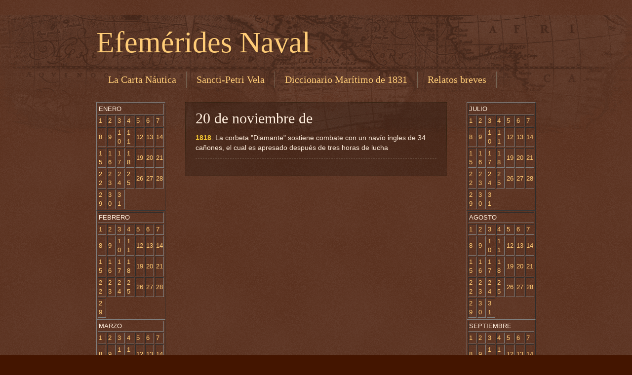

--- FILE ---
content_type: text/html; charset=UTF-8
request_url: https://efemeridesnaval.blogspot.com/2015/01/20-de-noviembre-de.html
body_size: 8640
content:
<!DOCTYPE html>
<html class='v2' dir='ltr' lang='es'>
<head>
<link href='https://www.blogger.com/static/v1/widgets/335934321-css_bundle_v2.css' rel='stylesheet' type='text/css'/>
<meta content='width=1100' name='viewport'/>
<meta content='text/html; charset=UTF-8' http-equiv='Content-Type'/>
<meta content='blogger' name='generator'/>
<link href='https://efemeridesnaval.blogspot.com/favicon.ico' rel='icon' type='image/x-icon'/>
<link href='http://efemeridesnaval.blogspot.com/2015/01/20-de-noviembre-de.html' rel='canonical'/>
<!--Can't find substitution for tag [blog.ieCssRetrofitLinks]-->
<meta content='http://efemeridesnaval.blogspot.com/2015/01/20-de-noviembre-de.html' property='og:url'/>
<meta content='20 de noviembre de' property='og:title'/>
<meta content='1818 . La corbeta &quot;Diamante&quot; sostiene combate con un navío ingles de 34 cañones, el cual es apresado después de tres horas de lucha ' property='og:description'/>
<title>Efemérides Naval: 20 de noviembre de</title>
<style id='page-skin-1' type='text/css'><!--
/*
-----------------------------------------------
Blogger Template Style
Name:     Watermark
Designer: Blogger
URL:      www.blogger.com
----------------------------------------------- */
/* Use this with templates/1ktemplate-*.html */
/* Content
----------------------------------------------- */
body {
font: normal normal 14px Arial, Tahoma, Helvetica, FreeSans, sans-serif;
color: #ffeedd;
background: #441500 url(//www.blogblog.com/1kt/watermark/body_background_navigator.png) repeat scroll top left;
}
html body .content-outer {
min-width: 0;
max-width: 100%;
width: 100%;
}
.content-outer {
font-size: 92%;
}
a:link {
text-decoration:none;
color: #ffcc77;
}
a:visited {
text-decoration:none;
color: #ff8866;
}
a:hover {
text-decoration:underline;
color: #ffeecc;
}
.body-fauxcolumns .cap-top {
margin-top: 30px;
background: transparent url(//www.blogblog.com/1kt/watermark/body_overlay_navigator.png) no-repeat scroll top center;
height: 256px;
}
.content-inner {
padding: 0;
}
/* Header
----------------------------------------------- */
.header-inner .Header .titlewrapper,
.header-inner .Header .descriptionwrapper {
padding-left: 20px;
padding-right: 20px;
}
.Header h1 {
font: normal normal 60px Georgia, Utopia, 'Palatino Linotype', Palatino, serif;
color: #ffcc77;
text-shadow: 2px 2px rgba(0, 0, 0, .1);
}
.Header h1 a {
color: #ffcc77;
}
.Header .description {
font-size: 140%;
color: #aa9988;
}
/* Tabs
----------------------------------------------- */
.tabs-inner .section {
margin: 0 20px;
}
.tabs-inner .PageList, .tabs-inner .LinkList, .tabs-inner .Labels {
margin-left: -11px;
margin-right: -11px;
background-color: transparent;
border-top: 0 solid #ffffff;
border-bottom: 0 solid #ffffff;
-moz-box-shadow: 0 0 0 rgba(0, 0, 0, .3);
-webkit-box-shadow: 0 0 0 rgba(0, 0, 0, .3);
-goog-ms-box-shadow: 0 0 0 rgba(0, 0, 0, .3);
box-shadow: 0 0 0 rgba(0, 0, 0, .3);
}
.tabs-inner .PageList .widget-content,
.tabs-inner .LinkList .widget-content,
.tabs-inner .Labels .widget-content {
margin: -3px -11px;
background: transparent none  no-repeat scroll right;
}
.tabs-inner .widget ul {
padding: 2px 25px;
max-height: 34px;
background: transparent none no-repeat scroll left;
}
.tabs-inner .widget li {
border: none;
}
.tabs-inner .widget li a {
display: inline-block;
padding: .25em 1em;
font: normal normal 20px Georgia, Utopia, 'Palatino Linotype', Palatino, serif;
color: #ffcc77;
border-right: 1px solid #776655;
}
.tabs-inner .widget li:first-child a {
border-left: 1px solid #776655;
}
.tabs-inner .widget li.selected a, .tabs-inner .widget li a:hover {
color: #ffffff;
}
/* Headings
----------------------------------------------- */
h2 {
font: normal normal 20px Georgia, Utopia, 'Palatino Linotype', Palatino, serif;
color: #ffffff;
margin: 0 0 .5em;
}
h2.date-header {
font: normal normal 16px Arial, Tahoma, Helvetica, FreeSans, sans-serif;
color: #aa9988;
}
/* Main
----------------------------------------------- */
.main-inner .column-center-inner,
.main-inner .column-left-inner,
.main-inner .column-right-inner {
padding: 0 5px;
}
.main-outer {
margin-top: 0;
background: transparent none no-repeat scroll top left;
}
.main-inner {
padding-top: 30px;
}
.main-cap-top {
position: relative;
}
.main-cap-top .cap-right {
position: absolute;
height: 0;
width: 100%;
bottom: 0;
background: transparent none repeat-x scroll bottom center;
}
.main-cap-top .cap-left {
position: absolute;
height: 245px;
width: 280px;
right: 0;
bottom: 0;
background: transparent none no-repeat scroll bottom left;
}
/* Posts
----------------------------------------------- */
.post-outer {
padding: 15px 20px;
margin: 0 0 25px;
background: transparent url(//www.blogblog.com/1kt/watermark/post_background_navigator.png) repeat scroll top left;
_background-image: none;
border: dotted 1px #332211;
-moz-box-shadow: 0 0 0 rgba(0, 0, 0, .1);
-webkit-box-shadow: 0 0 0 rgba(0, 0, 0, .1);
-goog-ms-box-shadow: 0 0 0 rgba(0, 0, 0, .1);
box-shadow: 0 0 0 rgba(0, 0, 0, .1);
}
h3.post-title {
font: normal normal 30px Georgia, Utopia, 'Palatino Linotype', Palatino, serif;
margin: 0;
}
.comments h4 {
font: normal normal 30px Georgia, Utopia, 'Palatino Linotype', Palatino, serif;
margin: 1em 0 0;
}
.post-body {
font-size: 105%;
line-height: 1.5;
position: relative;
}
.post-header {
margin: 0 0 1em;
color: #aa9988;
}
.post-footer {
margin: 10px 0 0;
padding: 10px 0 0;
color: #aa9988;
border-top: dashed 1px #998877;
}
#blog-pager {
font-size: 140%
}
#comments .comment-author {
padding-top: 1.5em;
border-top: dashed 1px #998877;
background-position: 0 1.5em;
}
#comments .comment-author:first-child {
padding-top: 0;
border-top: none;
}
.avatar-image-container {
margin: .2em 0 0;
}
/* Comments
----------------------------------------------- */
.comments .comments-content .icon.blog-author {
background-repeat: no-repeat;
background-image: url([data-uri]);
}
.comments .comments-content .loadmore a {
border-top: 1px solid #998877;
border-bottom: 1px solid #998877;
}
.comments .continue {
border-top: 2px solid #998877;
}
/* Widgets
----------------------------------------------- */
.widget ul, .widget #ArchiveList ul.flat {
padding: 0;
list-style: none;
}
.widget ul li, .widget #ArchiveList ul.flat li {
padding: .35em 0;
text-indent: 0;
border-top: dashed 1px #998877;
}
.widget ul li:first-child, .widget #ArchiveList ul.flat li:first-child {
border-top: none;
}
.widget .post-body ul {
list-style: disc;
}
.widget .post-body ul li {
border: none;
}
.widget .zippy {
color: #998877;
}
.post-body img, .post-body .tr-caption-container, .Profile img, .Image img,
.BlogList .item-thumbnail img {
padding: 5px;
background: #fff;
-moz-box-shadow: 1px 1px 5px rgba(0, 0, 0, .5);
-webkit-box-shadow: 1px 1px 5px rgba(0, 0, 0, .5);
-goog-ms-box-shadow: 1px 1px 5px rgba(0, 0, 0, .5);
box-shadow: 1px 1px 5px rgba(0, 0, 0, .5);
}
.post-body img, .post-body .tr-caption-container {
padding: 8px;
}
.post-body .tr-caption-container {
color: #333333;
}
.post-body .tr-caption-container img {
padding: 0;
background: transparent;
border: none;
-moz-box-shadow: 0 0 0 rgba(0, 0, 0, .1);
-webkit-box-shadow: 0 0 0 rgba(0, 0, 0, .1);
-goog-ms-box-shadow: 0 0 0 rgba(0, 0, 0, .1);
box-shadow: 0 0 0 rgba(0, 0, 0, .1);
}
/* Footer
----------------------------------------------- */
.footer-outer {
color:#ffeedd;
background: #110000 url(//www.blogblog.com/1kt/watermark/body_background_navigator.png) repeat scroll top left;
}
.footer-outer a {
color: #ffcc77;
}
.footer-outer a:visited {
color: #ff8866;
}
.footer-outer a:hover {
color: #ffeecc;
}
.footer-outer .widget h2 {
color: #ffffff;
}
/* Mobile
----------------------------------------------- */
body.mobile  {
background-size: 100% auto;
}
.mobile .body-fauxcolumn-outer {
background: transparent none repeat scroll top left;
}
html .mobile .mobile-date-outer {
border-bottom: none;
background: transparent url(//www.blogblog.com/1kt/watermark/post_background_navigator.png) repeat scroll top left;
_background-image: none;
margin-bottom: 10px;
}
.mobile .main-inner .date-outer {
padding: 0;
}
.mobile .main-inner .date-header {
margin: 10px;
}
.mobile .main-cap-top {
z-index: -1;
}
.mobile .content-outer {
font-size: 100%;
}
.mobile .post-outer {
padding: 10px;
}
.mobile .main-cap-top .cap-left {
background: transparent none no-repeat scroll bottom left;
}
.mobile .body-fauxcolumns .cap-top {
margin: 0;
}
.mobile-link-button {
background: transparent url(//www.blogblog.com/1kt/watermark/post_background_navigator.png) repeat scroll top left;
}
.mobile-link-button a:link, .mobile-link-button a:visited {
color: #ffcc77;
}
.mobile-index-date .date-header {
color: #aa9988;
}
.mobile-index-contents {
color: #ffeedd;
}
.mobile .tabs-inner .section {
margin: 0;
}
.mobile .tabs-inner .PageList {
margin-left: 0;
margin-right: 0;
}
.mobile .tabs-inner .PageList .widget-content {
margin: 0;
color: #ffffff;
background: transparent url(//www.blogblog.com/1kt/watermark/post_background_navigator.png) repeat scroll top left;
}
.mobile .tabs-inner .PageList .widget-content .pagelist-arrow {
border-left: 1px solid #776655;
}

--></style>
<style id='template-skin-1' type='text/css'><!--
body {
min-width: 930px;
}
.content-outer, .content-fauxcolumn-outer, .region-inner {
min-width: 930px;
max-width: 930px;
_width: 930px;
}
.main-inner .columns {
padding-left: 180px;
padding-right: 180px;
}
.main-inner .fauxcolumn-center-outer {
left: 180px;
right: 180px;
/* IE6 does not respect left and right together */
_width: expression(this.parentNode.offsetWidth -
parseInt("180px") -
parseInt("180px") + 'px');
}
.main-inner .fauxcolumn-left-outer {
width: 180px;
}
.main-inner .fauxcolumn-right-outer {
width: 180px;
}
.main-inner .column-left-outer {
width: 180px;
right: 100%;
margin-left: -180px;
}
.main-inner .column-right-outer {
width: 180px;
margin-right: -180px;
}
#layout {
min-width: 0;
}
#layout .content-outer {
min-width: 0;
width: 800px;
}
#layout .region-inner {
min-width: 0;
width: auto;
}
body#layout div.add_widget {
padding: 8px;
}
body#layout div.add_widget a {
margin-left: 32px;
}
--></style>
<link href='https://www.blogger.com/dyn-css/authorization.css?targetBlogID=3263615136854784172&amp;zx=2c6e8b27-3f2f-47a3-a941-e9b6c3fdf6fb' media='none' onload='if(media!=&#39;all&#39;)media=&#39;all&#39;' rel='stylesheet'/><noscript><link href='https://www.blogger.com/dyn-css/authorization.css?targetBlogID=3263615136854784172&amp;zx=2c6e8b27-3f2f-47a3-a941-e9b6c3fdf6fb' rel='stylesheet'/></noscript>
<meta name='google-adsense-platform-account' content='ca-host-pub-1556223355139109'/>
<meta name='google-adsense-platform-domain' content='blogspot.com'/>

</head>
<body class='loading variant-navigator'>
<div class='navbar no-items section' id='navbar' name='Barra de navegación'>
</div>
<div class='body-fauxcolumns'>
<div class='fauxcolumn-outer body-fauxcolumn-outer'>
<div class='cap-top'>
<div class='cap-left'></div>
<div class='cap-right'></div>
</div>
<div class='fauxborder-left'>
<div class='fauxborder-right'></div>
<div class='fauxcolumn-inner'>
</div>
</div>
<div class='cap-bottom'>
<div class='cap-left'></div>
<div class='cap-right'></div>
</div>
</div>
</div>
<div class='content'>
<div class='content-fauxcolumns'>
<div class='fauxcolumn-outer content-fauxcolumn-outer'>
<div class='cap-top'>
<div class='cap-left'></div>
<div class='cap-right'></div>
</div>
<div class='fauxborder-left'>
<div class='fauxborder-right'></div>
<div class='fauxcolumn-inner'>
</div>
</div>
<div class='cap-bottom'>
<div class='cap-left'></div>
<div class='cap-right'></div>
</div>
</div>
</div>
<div class='content-outer'>
<div class='content-cap-top cap-top'>
<div class='cap-left'></div>
<div class='cap-right'></div>
</div>
<div class='fauxborder-left content-fauxborder-left'>
<div class='fauxborder-right content-fauxborder-right'></div>
<div class='content-inner'>
<header>
<div class='header-outer'>
<div class='header-cap-top cap-top'>
<div class='cap-left'></div>
<div class='cap-right'></div>
</div>
<div class='fauxborder-left header-fauxborder-left'>
<div class='fauxborder-right header-fauxborder-right'></div>
<div class='region-inner header-inner'>
<div class='header section' id='header' name='Cabecera'><div class='widget Header' data-version='1' id='Header1'>
<div id='header-inner'>
<div class='titlewrapper'>
<h1 class='title'>
<a href='https://efemeridesnaval.blogspot.com/'>
Efemérides Naval
</a>
</h1>
</div>
<div class='descriptionwrapper'>
<p class='description'><span>
</span></p>
</div>
</div>
</div></div>
</div>
</div>
<div class='header-cap-bottom cap-bottom'>
<div class='cap-left'></div>
<div class='cap-right'></div>
</div>
</div>
</header>
<div class='tabs-outer'>
<div class='tabs-cap-top cap-top'>
<div class='cap-left'></div>
<div class='cap-right'></div>
</div>
<div class='fauxborder-left tabs-fauxborder-left'>
<div class='fauxborder-right tabs-fauxborder-right'></div>
<div class='region-inner tabs-inner'>
<div class='tabs section' id='crosscol' name='Multicolumnas'><div class='widget LinkList' data-version='1' id='LinkList1'>
<div class='widget-content'>
<ul>
<li><a href='http://www.lacartanautica.com/'>La Carta Náutica</a></li>
<li><a href='http://www.sanctipetrivela.com'>Sancti-Petri Vela</a></li>
<li><a href='http://diccionariomaritimo.blogspot.com/'>Diccionario Marítimo de 1831</a></li>
<li><a href='http://navalhistoria.blogspot.com.es/'>Relatos breves</a></li>
</ul>
<div class='clear'></div>
</div>
</div></div>
<div class='tabs no-items section' id='crosscol-overflow' name='Cross-Column 2'></div>
</div>
</div>
<div class='tabs-cap-bottom cap-bottom'>
<div class='cap-left'></div>
<div class='cap-right'></div>
</div>
</div>
<div class='main-outer'>
<div class='main-cap-top cap-top'>
<div class='cap-left'></div>
<div class='cap-right'></div>
</div>
<div class='fauxborder-left main-fauxborder-left'>
<div class='fauxborder-right main-fauxborder-right'></div>
<div class='region-inner main-inner'>
<div class='columns fauxcolumns'>
<div class='fauxcolumn-outer fauxcolumn-center-outer'>
<div class='cap-top'>
<div class='cap-left'></div>
<div class='cap-right'></div>
</div>
<div class='fauxborder-left'>
<div class='fauxborder-right'></div>
<div class='fauxcolumn-inner'>
</div>
</div>
<div class='cap-bottom'>
<div class='cap-left'></div>
<div class='cap-right'></div>
</div>
</div>
<div class='fauxcolumn-outer fauxcolumn-left-outer'>
<div class='cap-top'>
<div class='cap-left'></div>
<div class='cap-right'></div>
</div>
<div class='fauxborder-left'>
<div class='fauxborder-right'></div>
<div class='fauxcolumn-inner'>
</div>
</div>
<div class='cap-bottom'>
<div class='cap-left'></div>
<div class='cap-right'></div>
</div>
</div>
<div class='fauxcolumn-outer fauxcolumn-right-outer'>
<div class='cap-top'>
<div class='cap-left'></div>
<div class='cap-right'></div>
</div>
<div class='fauxborder-left'>
<div class='fauxborder-right'></div>
<div class='fauxcolumn-inner'>
</div>
</div>
<div class='cap-bottom'>
<div class='cap-left'></div>
<div class='cap-right'></div>
</div>
</div>
<!-- corrects IE6 width calculation -->
<div class='columns-inner'>
<div class='column-center-outer'>
<div class='column-center-inner'>
<div class='main section' id='main' name='Principal'><div class='widget Blog' data-version='1' id='Blog1'>
<div class='blog-posts hfeed'>

          <div class="date-outer">
        

          <div class="date-posts">
        
<div class='post-outer'>
<div class='post hentry' itemprop='blogPost' itemscope='itemscope' itemtype='http://schema.org/BlogPosting'>
<meta content='3263615136854784172' itemprop='blogId'/>
<meta content='2777545143755144777' itemprop='postId'/>
<a name='2777545143755144777'></a>
<h3 class='post-title entry-title' itemprop='name'>
20 de noviembre de
</h3>
<div class='post-header'>
<div class='post-header-line-1'></div>
</div>
<div class='post-body entry-content' id='post-body-2777545143755144777' itemprop='description articleBody'>
<strong><span style="color: #f1c232;">1818</span></strong>. La corbeta "Diamante" sostiene combate con un navío ingles de 34 cañones, el cual es apresado después de tres horas de lucha 
<div style='clear: both;'></div>
</div>
<div class='post-footer'>
<div class='post-footer-line post-footer-line-1'><span class='post-icons'>
<span class='item-control blog-admin pid-474628865'>
<a href='https://www.blogger.com/post-edit.g?blogID=3263615136854784172&postID=2777545143755144777&from=pencil' title='Editar entrada'>
<img alt='' class='icon-action' height='18' src='https://resources.blogblog.com/img/icon18_edit_allbkg.gif' width='18'/>
</a>
</span>
</span>
</div>
<div class='post-footer-line post-footer-line-2'><span class='post-labels'>
</span>
</div>
<div class='post-footer-line post-footer-line-3'></div>
</div>
</div>
<div class='comments' id='comments'>
<a name='comments'></a>
</div>
</div>

        </div></div>
      
</div>
<div class='blog-pager' id='blog-pager'>
<span id='blog-pager-newer-link'>
<a class='blog-pager-newer-link' href='https://efemeridesnaval.blogspot.com/2015/01/21-de-noviembre-de.html' id='Blog1_blog-pager-newer-link' title='Entrada más reciente'></a>
</span>
<span id='blog-pager-older-link'>
<a class='blog-pager-older-link' href='https://efemeridesnaval.blogspot.com/2015/01/19-de-noviembre-de.html' id='Blog1_blog-pager-older-link' title='Entrada antigua'></a>
</span>
<a class='home-link' href='https://efemeridesnaval.blogspot.com/'></a>
</div>
<div class='clear'></div>
<div class='post-feeds'>
</div>
</div></div>
</div>
</div>
<div class='column-left-outer'>
<div class='column-left-inner'>
<aside>
<div class='sidebar section' id='sidebar-left-1'><div class='widget HTML' data-version='1' id='HTML2'>
<div class='widget-content'>
<table border="1"><tbody>
<tr><td colspan="7">ENERO</td></tr>
<tr><td><a href="http://efemeridesnaval.blogspot.com/2015/01/1-de-enero.html">1</a></td><td><a href="http://efemeridesnaval.blogspot.com/2015/01/2-de-enero-de.html">2</a></td><td><a href="http://efemeridesnaval.blogspot.com/2015/01/3-de-enero-de.html">3</a></td><td><a href="http://efemeridesnaval.blogspot.com/2015/01/4-de-enero-de.html">4</a></td><td><a href="http://efemeridesnaval.blogspot.com/2015/01/5-de-enero-de.html">5</a></td><td><a href="http://efemeridesnaval.blogspot.com/2015/01/6-de-enero-de.html">6</a></td><td><a href="http://efemeridesnaval.blogspot.com/2015/01/7-de-enero-de.html">7</a></td></tr><tr><td><a href="http://efemeridesnaval.blogspot.com/2015/01/8-de-enero-de.html">8</a></td><td><a href="http://efemeridesnaval.blogspot.com/2015/01/9-de-enero-de.html">9</a></td><td><a href="http://efemeridesnaval.blogspot.com/2015/01/10-de-enero-de.html">10</a></td><td><a href="http://efemeridesnaval.blogspot.com/2015/01/11-de-enero-de.html">11</a></td><td><a href="http://efemeridesnaval.blogspot.com/2015/01/12-de-enero-de.html">12</a></td><td><a href="http://efemeridesnaval.blogspot.com/2015/01/13-de-enero-de.html">13</a></td><td><a href="http://efemeridesnaval.blogspot.com/2015/01/14-de-enero-de.html">14</a></td></tr><tr><td><a href="http://efemeridesnaval.blogspot.com/2015/01/15-de-enero-de.html">15</a></td><td><a href="http://efemeridesnaval.blogspot.com/2015/01/16-de-enero-de.html">16</a></td><td><a href="http://efemeridesnaval.blogspot.com/2015/01/17-de-enero-de.html">17</a></td><td><a href="http://efemeridesnaval.blogspot.com/2015/01/18-de-enero-de.html">18</a></td><td><a href="http://efemeridesnaval.blogspot.com/2015/01/19-de-enero-de.html">19</a></td><td><a href="http://efemeridesnaval.blogspot.com/2015/01/20-de-enero-de.html">20</a></td><td><a href="http://efemeridesnaval.blogspot.com/2015/01/21-de-enero-de.html">21</a></td></tr><tr><td><a href="http://efemeridesnaval.blogspot.com/2015/01/22-de-enero-de.html">22</a></td><td><a href="http://efemeridesnaval.blogspot.com/2015/01/23-de-enero-de.html">23</a></td><td><a href="http://efemeridesnaval.blogspot.com/2015/01/24-de-enero-de.html">24</a></td><td><a href="http://efemeridesnaval.blogspot.com/2015/01/25-de-enero-de.html">25</a></td><td><a href="http://efemeridesnaval.blogspot.com/2015/01/26-de-enero-de.html">26</a></td><td><a href="http://efemeridesnaval.blogspot.com/2015/01/27-de-enero-de.html">27</a></td><td><a href="http://efemeridesnaval.blogspot.com/2015/01/28-de-enero-de.html">28</a></td></tr><tr><td><a href="http://efemeridesnaval.blogspot.com/2015/01/29-de-enero-de.html">29</a></td><td><a href="http://efemeridesnaval.blogspot.com/2015/01/30-de-enero-de.html">30</a></td><td><a href="http://efemeridesnaval.blogspot.com/2015/01/31-de-enero-de.html">31</a></td></tr></tbody></table>
<table border="1"><tbody>
<tr><td colspan="7">FEBRERO</td></tr>
<tr><td><a href="http://efemeridesnaval.blogspot.com/2015/01/1-de-febrero-de.html">1</a></td><td><a href="http://efemeridesnaval.blogspot.com/2015/01/2-de-febrero-de.html">2</a></td><td><a href="http://efemeridesnaval.blogspot.com/2015/01/3-de-febrero-de.html">3</a></td><td><a href="http://efemeridesnaval.blogspot.com/2015/01/4-de-febrero-de.html">4</a></td><td><a href="http://efemeridesnaval.blogspot.com/2015/01/5-de-febrero-de.html">5</a></td><td><a href="http://efemeridesnaval.blogspot.com/2015/01/6-de-febrero-de.html">6</a></td><td><a href="http://efemeridesnaval.blogspot.com/2015/01/7-de-febrero-de.html">7</a></td></tr><tr><td><a href="http://efemeridesnaval.blogspot.com/2015/01/8-de-febrero-de.html">8</a></td><td><a href="http://efemeridesnaval.blogspot.com/2015/01/9-de-febrero-de.html">9</a></td><td><a href="http://efemeridesnaval.blogspot.com/2015/01/10-de-febrero-de.html">10</a></td><td><a href="http://efemeridesnaval.blogspot.com/2015/01/11-de-febrero-de.html">11</a></td><td><a href="http://efemeridesnaval.blogspot.com/2015/01/12-de-febrero-de.html">12</a></td><td><a href="http://efemeridesnaval.blogspot.com/2015/01/13-de-febrero-de.html">13</a></td><td><a href="http://efemeridesnaval.blogspot.com/2015/01/14-de-febrero-de.html">14</a></td></tr><tr><td><a href="http://efemeridesnaval.blogspot.com/2015/01/15-de-febrero-de.html">15</a></td><td><a href="http://efemeridesnaval.blogspot.com/2015/01/16-de-febrero-de.html">16</a></td><td><a href="http://efemeridesnaval.blogspot.com/2015/01/17-de-febrero-de.html">17</a></td><td><a href="http://efemeridesnaval.blogspot.com/2015/01/18-de-febrero-de.html">18</a></td><td><a href="http://efemeridesnaval.blogspot.com/2015/01/19-de-febrero-de.html">19</a></td><td><a href="http://efemeridesnaval.blogspot.com/2015/01/20-de-febrero-de.html">20</a></td><td><a href="http://efemeridesnaval.blogspot.com/2015/01/21-de-febrero-de.html">21</a></td></tr><tr><td><a href="http://efemeridesnaval.blogspot.com/2015/01/22-de-febrero-de.html">22</a></td><td><a href="http://efemeridesnaval.blogspot.com/2015/01/23-de-febrero-de.html">23</a></td><td><a href="http://efemeridesnaval.blogspot.com/2015/01/24-de-febrero-de.html">24</a></td><td><a href="http://efemeridesnaval.blogspot.com/2015/01/25-de-febrero-de.html">25</a></td><td><a href="http://efemeridesnaval.blogspot.com/2015/01/26-de-febrero-de.html">26</a></td><td><a href="http://efemeridesnaval.blogspot.com/2015/01/27-de-febrero-de.html">27</a></td><td><a href="http://efemeridesnaval.blogspot.com/2015/01/28-de-febrero-de.html">28</a></td></tr><tr><td><a href="http://efemeridesnaval.blogspot.com/2015/01/29-de-febrero-de.html">29</a></td></tr></tbody></table>
<table border="1"><tbody>
<tr><td colspan="7">MARZO</td></tr>
<tr><td><a href="http://efemeridesnaval.blogspot.com/2015/01/1-de-marzo-de.html">1</a></td><td><a href="http://efemeridesnaval.blogspot.com/2015/01/2-de-marzo-de.html">2</a></td><td><a href="http://efemeridesnaval.blogspot.com/2015/01/3-de-marzo-de.html">3</a></td><td><a href="http://efemeridesnaval.blogspot.com/2015/01/4-de-marzo-de.html">4</a></td><td><a href="http://efemeridesnaval.blogspot.com/2015/01/5-de-marzo-de.html">5</a></td><td><a href="http://efemeridesnaval.blogspot.com/2015/01/6-de-marzo-de.html">6</a></td><td><a href="http://efemeridesnaval.blogspot.com/2015/01/7-de-marzo-de.html">7</a></td></tr><tr><td><a href="http://efemeridesnaval.blogspot.com/2015/01/8-de-marzo-de.html">8</a></td><td><a href="http://efemeridesnaval.blogspot.com/2015/01/9-de-marzo-de.html">9</a></td><td><a href="http://efemeridesnaval.blogspot.com/2015/01/10-de-marzo-de.html">10</a></td><td><a href="http://efemeridesnaval.blogspot.com/2015/01/11-de-marzo-de.html">11</a></td><td><a href="http://efemeridesnaval.blogspot.com/2015/01/12-de-marzo-de.html">12</a></td><td><a href="http://efemeridesnaval.blogspot.com/2015/01/13-de-marzo-de.html">13</a></td><td><a href="http://efemeridesnaval.blogspot.com/2015/01/14-de-marzo-de.html">14</a></td></tr><tr><td><a href="http://efemeridesnaval.blogspot.com/2015/01/15-de-marzo-de.html">15</a></td><td><a href="http://efemeridesnaval.blogspot.com/2015/01/16-de-marzo-de.html">16</a></td><td><a href="http://efemeridesnaval.blogspot.com/2015/01/17-de-marzo-de.html">17</a></td><td><a href="http://efemeridesnaval.blogspot.com/2015/01/18-de-marzo-de.html">18</a></td><td><a href="http://efemeridesnaval.blogspot.com/2015/01/19-de-marzo-de.html">19</a></td><td><a href="http://efemeridesnaval.blogspot.com/2015/01/20-de-marzo-de.html">20</a></td><td><a href="http://efemeridesnaval.blogspot.com/2015/01/21-de-marzo-de.html">21</a></td></tr><tr><td><a href="http://efemeridesnaval.blogspot.com/2015/01/22-de-marzo-de.html">22</a></td><td><a href="http://efemeridesnaval.blogspot.com/2015/01/23-de-marzo-de.html">23</a></td><td><a href="http://efemeridesnaval.blogspot.com/2015/01/24-de-marzo-de.html">24</a></td><td><a href="http://efemeridesnaval.blogspot.com/2015/01/25-de-marzo-de.html">25</a></td><td><a href="http://efemeridesnaval.blogspot.com/2015/01/26-de-marzo-de.html">26</a></td><td><a href="http://efemeridesnaval.blogspot.com/2015/01/27-de-marzo-de.html">27</a></td><td><a href="http://efemeridesnaval.blogspot.com/2015/01/28-de-marzo-de.html">28</a></td></tr><tr><td><a href="http://efemeridesnaval.blogspot.com/2015/01/29-de-marzo-de.html">29</a></td><td><a href="http://efemeridesnaval.blogspot.com/2015/01/30-de-marzo-de.html">30</a></td><td><a href="http://efemeridesnaval.blogspot.com/2015/01/31-de-marzo-de.html">31</a></td></tr></tbody></table>
<table border="1"><tbody>
<tr><td colspan="7">ABRIL</td></tr>
<tr><td><a href="http://efemeridesnaval.blogspot.com/2015/01/1-de-abril-de.html">1</a></td><td><a href="http://efemeridesnaval.blogspot.com/2015/01/2-de-abril-de.html">2</a></td><td><a href="http://efemeridesnaval.blogspot.com/2015/01/3-de-abril-de.html">3</a></td><td><a href="http://efemeridesnaval.blogspot.com/2015/01/4-de-abril-de.html">4</a></td><td><a href="http://efemeridesnaval.blogspot.com/2015/01/5-de-abril-de.html">5</a></td><td><a href="http://efemeridesnaval.blogspot.com/2015/01/6-de-abril-de.html">6</a></td><td><a href="http://efemeridesnaval.blogspot.com/2015/01/7-de-abril-de.html">7</a></td></tr><tr><td><a href="http://efemeridesnaval.blogspot.com/2015/01/8-de-abril-de.html">8</a></td><td><a href="http://efemeridesnaval.blogspot.com/2015/01/9-de-abril-de.html">9</a></td><td><a href="http://efemeridesnaval.blogspot.com/2015/01/10-de-abril-de.html">10</a></td><td><a href="http://efemeridesnaval.blogspot.com/2015/01/11-de-abril-de.html">11</a></td><td><a href="http://efemeridesnaval.blogspot.com/2015/01/12-de-abril-de.html">12</a></td><td><a href="http://efemeridesnaval.blogspot.com/2015/01/13-de-abril-de.html">13</a></td><td><a href="http://efemeridesnaval.blogspot.com/2015/01/14-de-abril-de.html">14</a></td></tr><tr><td><a href="http://efemeridesnaval.blogspot.com/2015/01/15-de-abril-de.html">15</a></td><td><a href="http://efemeridesnaval.blogspot.com/2015/01/16-de-abril-de.html">16</a></td><td><a href="http://efemeridesnaval.blogspot.com/2015/01/17-de-abril-de.html">17</a></td><td><a href="http://efemeridesnaval.blogspot.com/2015/01/18-de-abril-de.html">18</a></td><td><a href="http://efemeridesnaval.blogspot.com/2015/01/19-de-abril-de.html">19</a></td><td><a href="http://efemeridesnaval.blogspot.com/2015/01/20-de-abril-de.html">20</a></td><td><a href="http://efemeridesnaval.blogspot.com/2015/01/21-de-abril-de.html">21</a></td></tr><tr><td><a href="http://efemeridesnaval.blogspot.com/2015/01/22-de-abril-de.html">22</a></td><td><a href="http://efemeridesnaval.blogspot.com/2015/01/23-de-abril-de.html">23</a></td><td><a href="http://efemeridesnaval.blogspot.com/2015/01/24-de-abril-de.html">24</a></td><td><a href="http://efemeridesnaval.blogspot.com/2015/01/25-de-abril-de.html">25</a></td><td><a href="http://efemeridesnaval.blogspot.com/2015/01/26-de-abril-de.html">26</a></td><td><a href="http://efemeridesnaval.blogspot.com/2015/01/27-de-abril-de.html">27</a></td><td><a href="http://efemeridesnaval.blogspot.com/2015/01/28-de-abril-de.html">28</a></td></tr><tr><td><a href="http://efemeridesnaval.blogspot.com/2015/01/29-de-abril-de.html">29</a></td><td><a href="http://efemeridesnaval.blogspot.com/2015/01/30-de-abril-de.html">30</a></td></tr></tbody></table>
<table border="1"><tbody>
<tr><td colspan="7">MAYO</td></tr>
<tr><td><a href="http://efemeridesnaval.blogspot.com/2015/01/1-de-mayo-de.html">1</a></td><td><a href="http://efemeridesnaval.blogspot.com/2015/01/2-de-mayo-de.html">2</a></td><td><a href="http://efemeridesnaval.blogspot.com/2015/01/3-de-mayo-de.html">3</a></td><td><a href="http://efemeridesnaval.blogspot.com/2015/01/4-de-mayo-de.html">4</a></td><td><a href="http://efemeridesnaval.blogspot.com/2015/01/5-de-mayo-de.html">5</a></td><td><a href="http://efemeridesnaval.blogspot.com/2015/01/6-de-mayo-de.html">6</a></td><td><a href="http://efemeridesnaval.blogspot.com/2015/01/7-de-mayo-de.html">7</a></td></tr><tr><td><a href="http://efemeridesnaval.blogspot.com/2015/01/8-de-mayo-de.html">8</a></td><td><a href="http://efemeridesnaval.blogspot.com/2015/01/9-de-mayo-de.html">9</a></td><td><a href="http://efemeridesnaval.blogspot.com/2015/01/10-de-mayo-de.html">10</a></td><td><a href="http://efemeridesnaval.blogspot.com/2015/01/11-de-mayo-de.html">11</a></td><td><a href="http://efemeridesnaval.blogspot.com/2015/01/12-de-mayo-de.html">12</a></td><td><a href="http://efemeridesnaval.blogspot.com/2015/01/13-de-mayo-de.html">13</a></td><td><a href="http://efemeridesnaval.blogspot.com/2015/01/14-de-mayo-de.html">14</a></td></tr><tr><td><a href="http://efemeridesnaval.blogspot.com/2015/01/15-de-mayo-de.html">15</a></td><td><a href="http://efemeridesnaval.blogspot.com/2015/01/16-de-mayo-de.html">16</a></td><td><a href="http://efemeridesnaval.blogspot.com/2015/01/17-de-mayo-de.html">17</a></td><td><a href="http://efemeridesnaval.blogspot.com/2015/01/18-de-mayo-de.html">18</a></td><td><a href="http://efemeridesnaval.blogspot.com/2015/01/19-de-mayo-de.html">19</a></td><td><a href="http://efemeridesnaval.blogspot.com/2015/01/20-de-mayo-de.html">20</a></td><td><a href="http://efemeridesnaval.blogspot.com/2015/01/21-de-mayo-de.html">21</a></td></tr><tr><td><a href="http://efemeridesnaval.blogspot.com/2015/01/22-de-mayo-de.html">22</a></td><td><a href="http://efemeridesnaval.blogspot.com/2015/01/23-de-mayo-de.html">23</a></td><td><a href="http://efemeridesnaval.blogspot.com/2015/01/24-de-mayo-de.html">24</a></td><td><a href="http://efemeridesnaval.blogspot.com/2015/01/25-de-mayo-de.html">25</a></td><td><a href="http://efemeridesnaval.blogspot.com/2015/01/26-de-mayo-de.html">26</a></td><td><a href="http://efemeridesnaval.blogspot.com/2015/01/27-de-mayo-de.html">27</a></td><td><a href="http://efemeridesnaval.blogspot.com/2015/01/28-de-mayo-de.html">28</a></td></tr><tr><td><a href="http://efemeridesnaval.blogspot.com/2015/01/29-de-mayo-de.html">29</a></td><td><a href="http://efemeridesnaval.blogspot.com/2015/01/30-de-mayo-de.html">30</a></td><td><a href="http://efemeridesnaval.blogspot.com/2015/01/31-de-mayo-de.html">31</a></td></tr></tbody></table>
<table border="1"><tbody>
<tr><td colspan="7">JUNIO</td></tr>
<tr><td><a href="http://efemeridesnaval.blogspot.com/2015/01/1-de-junio-de.html">1</a></td><td><a href="http://efemeridesnaval.blogspot.com/2015/01/2-de-junio-de.html">2</a></td><td><a href="http://efemeridesnaval.blogspot.com/2015/01/3-de-junio-de.html">3</a></td><td><a href="http://efemeridesnaval.blogspot.com/2015/01/4-de-junio-de.html">4</a></td><td><a href="http://efemeridesnaval.blogspot.com/2015/01/5-de-junio-de.html">5</a></td><td><a href="http://efemeridesnaval.blogspot.com/2015/01/6-de-junio-de.html">6</a></td><td><a href="http://efemeridesnaval.blogspot.com/2015/01/7-de-junio-de.html">7</a></td></tr><tr><td><a href="http://efemeridesnaval.blogspot.com/2015/01/8-de-junio-de.html">8</a></td><td><a href="http://efemeridesnaval.blogspot.com/2015/01/9-de-junio-de.html">9</a></td><td><a href="http://efemeridesnaval.blogspot.com/2015/01/10-de-junio-de.html">10</a></td><td><a href="http://efemeridesnaval.blogspot.com/2015/01/11-de-junio-de.html">11</a></td><td><a href="http://efemeridesnaval.blogspot.com/2015/01/12-de-junio-de.html">12</a></td><td><a href="http://efemeridesnaval.blogspot.com/2015/01/13-de-junio-de.html">13</a></td><td><a href="http://efemeridesnaval.blogspot.com/2015/01/14-de-junio-de.html">14</a></td></tr><tr><td><a href="http://efemeridesnaval.blogspot.com/2015/01/15-de-junio-de.html">15</a></td><td><a href="http://efemeridesnaval.blogspot.com/2015/01/16-de-junio-de.html">16</a></td><td><a href="http://efemeridesnaval.blogspot.com/2015/01/17-de-junio-de.html">17</a></td><td><a href="http://efemeridesnaval.blogspot.com/2015/01/18-de-junio-de.html">18</a></td><td><a href="http://efemeridesnaval.blogspot.com/2015/01/19-de-junio-de.html">19</a></td><td><a href="http://efemeridesnaval.blogspot.com/2015/01/20-de-junio-de.html">20</a></td><td><a href="http://efemeridesnaval.blogspot.com/2015/01/21-de-junio-de.html">21</a></td></tr><tr><td><a href="http://efemeridesnaval.blogspot.com/2015/01/22-de-junio-de.html">22</a></td><td><a href="http://efemeridesnaval.blogspot.com/2015/01/23-de-junio-de.html">23</a></td><td><a href="http://efemeridesnaval.blogspot.com/2015/01/24-de-junio-de.html">24</a></td><td><a href="http://efemeridesnaval.blogspot.com/2015/01/25-de-junio-de.html">25</a></td><td><a href="http://efemeridesnaval.blogspot.com/2015/01/26-de-junio-de.html">26</a></td><td><a href="http://efemeridesnaval.blogspot.com/2015/01/27-de-junio-de.html">27</a></td><td><a href="http://efemeridesnaval.blogspot.com/2015/01/28-de-junio-de.html">28</a></td></tr><tr><td><a href="http://efemeridesnaval.blogspot.com/2015/01/29-de-junio-de.html">29</a></td><td><a href="http://efemeridesnaval.blogspot.com/2015/01/30-de-junio-de.html">30</a></td></tr></tbody></table>
</div>
<div class='clear'></div>
</div></div>
</aside>
</div>
</div>
<div class='column-right-outer'>
<div class='column-right-inner'>
<aside>
<div class='sidebar section' id='sidebar-right-1'><div class='widget HTML' data-version='1' id='HTML1'>
<div class='widget-content'>
<table border="1"><tbody>
<tr><td colspan="7">JULIO</td></tr>
<tr><td><a href="http://efemeridesnaval.blogspot.com/2015/01/1-de-julio-de.html">1</a></td><td><a href="http://efemeridesnaval.blogspot.com/2015/01/2-de-julio-de.html">2</a></td><td><a href="http://efemeridesnaval.blogspot.com/2015/01/3-de-julio-de.html">3</a></td><td><a href="http://efemeridesnaval.blogspot.com/2015/01/4-de-julio-de.html">4</a></td><td><a href="http://efemeridesnaval.blogspot.com/2015/01/5-de-julio-de.html">5</a></td><td><a href="http://efemeridesnaval.blogspot.com/2015/01/6-de-julio-de.html">6</a></td><td><a href="http://efemeridesnaval.blogspot.com/2015/01/7-de-julio-de.html">7</a></td></tr><tr><td><a href="http://efemeridesnaval.blogspot.com/2015/01/8-de-julio-de.html">8</a></td><td><a href="http://efemeridesnaval.blogspot.com/2015/01/9-de-julio-de.html">9</a></td><td><a href="http://efemeridesnaval.blogspot.com/2015/01/10-de-julio-de.html">10</a></td><td><a href="http://efemeridesnaval.blogspot.com/2015/01/11-de-julio-de.html">11</a></td><td><a href="http://efemeridesnaval.blogspot.com/2015/01/12-de-julio-de.html">12</a></td><td><a href="http://efemeridesnaval.blogspot.com/2015/01/13-de-julio-de.html">13</a></td><td><a href="http://efemeridesnaval.blogspot.com/2015/01/14-de-julio-de.html">14</a></td></tr><tr><td><a href="http://efemeridesnaval.blogspot.com/2015/01/15-de-julio-de.html">15</a></td><td><a href="http://efemeridesnaval.blogspot.com/2015/01/16-de-julio-de.html">16</a></td><td><a href="http://efemeridesnaval.blogspot.com/2015/01/17-de-julio-de.html">17</a></td><td><a href="http://efemeridesnaval.blogspot.com/2015/01/18-de-julio-de.html">18</a></td><td><a href="http://efemeridesnaval.blogspot.com/2015/01/19-de-julio-de.html">19</a></td><td><a href="http://efemeridesnaval.blogspot.com/2015/01/20-de-julio-de.html">20</a></td><td><a href="http://efemeridesnaval.blogspot.com/2015/01/21-de-julio-de.html">21</a></td></tr><tr><td><a href="http://efemeridesnaval.blogspot.com/2015/01/22-de-julio-de.html">22</a></td><td><a href="http://efemeridesnaval.blogspot.com/2015/01/23-de-julio-de.html">23</a></td><td><a href="http://efemeridesnaval.blogspot.com/2015/01/24-de-julio-de.html">24</a></td><td><a href="http://efemeridesnaval.blogspot.com/2015/01/25-de-julio-de.html">25</a></td><td><a href="http://efemeridesnaval.blogspot.com/2015/01/26-de-julio-de.html">26</a></td><td><a href="http://efemeridesnaval.blogspot.com/2015/01/27-de-julio-de.html">27</a></td><td><a href="http://efemeridesnaval.blogspot.com/2015/01/28-de-julio-de.html">28</a></td></tr><tr><td><a href="http://efemeridesnaval.blogspot.com/2015/01/29-de-julio-de.html">29</a></td><td><a href="http://efemeridesnaval.blogspot.com/2015/01/30-de-julio-de.html">30</a></td><td><a href="http://efemeridesnaval.blogspot.com/2015/01/31-de-julio-de.html">31</a></td></tr></tbody></table>
<table border="1"><tbody>
<tr><td colspan="7">AGOSTO</td></tr>
<tr><td><a href="http://efemeridesnaval.blogspot.com/2015/01/1-de-agosto-de.html">1</a></td><td><a href="http://efemeridesnaval.blogspot.com/2015/01/2-de-agosto-de.html">2</a></td><td><a href="http://efemeridesnaval.blogspot.com/2015/01/3-de-agosto-de.html">3</a></td><td><a href="http://efemeridesnaval.blogspot.com/2015/01/4-de-agosto-de.html">4</a></td><td><a href="http://efemeridesnaval.blogspot.com/2015/01/5-de-agosto-de.html">5</a></td><td><a href="http://efemeridesnaval.blogspot.com/2015/01/6-de-agosto-de.html">6</a></td><td><a href="http://efemeridesnaval.blogspot.com/2015/01/7-de-agosto-de.html">7</a></td></tr><tr><td><a href="http://efemeridesnaval.blogspot.com/2015/01/8-de-agosto-de.html">8</a></td><td><a href="http://efemeridesnaval.blogspot.com/2015/01/9-de-agosto-de.html">9</a></td><td><a href="http://efemeridesnaval.blogspot.com/2015/01/10-de-agosto-de.html">10</a></td><td><a href="http://efemeridesnaval.blogspot.com/2015/01/11-de-agosto-de.html">11</a></td><td><a href="http://efemeridesnaval.blogspot.com/2015/01/12-de-agosto-de.html">12</a></td><td><a href="http://efemeridesnaval.blogspot.com/2015/01/13-de-agosto-de.html">13</a></td><td><a href="http://efemeridesnaval.blogspot.com/2015/01/14-de-agosto-de.html">14</a></td></tr><tr><td><a href="http://efemeridesnaval.blogspot.com/2015/01/15-de-agosto-de.html">15</a></td><td><a href="http://efemeridesnaval.blogspot.com/2015/01/16-de-agosto-de.html">16</a></td><td><a href="http://efemeridesnaval.blogspot.com/2015/01/17-de-agosto-de.html">17</a></td><td><a href="http://efemeridesnaval.blogspot.com/2015/01/18-de-agosto-de.html">18</a></td><td><a href="http://efemeridesnaval.blogspot.com/2015/01/19-de-agosto-de.html">19</a></td><td><a href="http://efemeridesnaval.blogspot.com/2015/01/20-de-agosto-de.html">20</a></td><td><a href="http://efemeridesnaval.blogspot.com/2015/01/21-de-agosto-de.html">21</a></td></tr><tr><td><a href="http://efemeridesnaval.blogspot.com/2015/01/22-de-agosto-de.html">22</a></td><td><a href="http://efemeridesnaval.blogspot.com/2015/01/23-de-agosto-de.html">23</a></td><td><a href="http://efemeridesnaval.blogspot.com/2015/01/24-de-agosto-de.html">24</a></td><td><a href="http://efemeridesnaval.blogspot.com/2015/01/25-de-agosto-de.html">25</a></td><td><a href="http://efemeridesnaval.blogspot.com/2015/01/26-de-agosto-de.html">26</a></td><td><a href="http://efemeridesnaval.blogspot.com/2015/01/27-de-agosto-de.html">27</a></td><td><a href="http://efemeridesnaval.blogspot.com/2015/01/28-de-agosto-de.html">28</a></td></tr><tr><td><a href="http://efemeridesnaval.blogspot.com/2015/01/29-de-agosto-de.html">29</a></td><td><a href="http://efemeridesnaval.blogspot.com/2015/01/30-de-agosto-de.html">30</a></td><td><a href="http://efemeridesnaval.blogspot.com/2015/01/31-de-agosto-de.html">31</a></td></tr></tbody></table>
<table border="1"><tbody>
<tr><td colspan="7">SEPTIEMBRE</td></tr>
<tr><td><a href="http://efemeridesnaval.blogspot.com/2015/01/1-de-septiembre-de.html">1</a></td><td><a href="http://efemeridesnaval.blogspot.com/2015/01/2-de-septiembre-de.html">2</a></td><td><a href="http://efemeridesnaval.blogspot.com/2015/01/3-de-septiembre-de.html">3</a></td><td><a href="http://efemeridesnaval.blogspot.com/2015/01/4-de-septiembre-de.html">4</a></td><td><a href="http://efemeridesnaval.blogspot.com/2015/01/5-de-septiembre-de.html">5</a></td><td><a href="http://efemeridesnaval.blogspot.com/2015/01/6-de-septiembre-de.html">6</a></td><td><a href="http://efemeridesnaval.blogspot.com/2015/01/7-de-septiembre-de.html">7</a></td></tr><tr><td><a href="http://efemeridesnaval.blogspot.com/2015/01/8-de-septiembre-de.html">8</a></td><td><a href="http://efemeridesnaval.blogspot.com/2015/01/9-de-septiembre-de.html">9</a></td><td><a href="http://efemeridesnaval.blogspot.com/2015/01/10-de-septiembre-de.html">10</a></td><td><a href="http://efemeridesnaval.blogspot.com/2015/01/11-de-septiembre-de.html">11</a></td><td><a href="http://efemeridesnaval.blogspot.com/2015/01/12-de-septiembre-de.html">12</a></td><td><a href="http://efemeridesnaval.blogspot.com/2015/01/13-de-septiembre-de.html">13</a></td><td><a href="http://efemeridesnaval.blogspot.com/2015/01/14-de-septiembre-de.html">14</a></td></tr><tr><td><a href="http://efemeridesnaval.blogspot.com/2015/01/15-de-septiembre-de.html">15</a></td><td><a href="http://efemeridesnaval.blogspot.com/2015/01/16-de-septiembre-de.html">16</a></td><td><a href="http://efemeridesnaval.blogspot.com/2015/01/17-de-septiembre-de.html">17</a></td><td><a href="http://efemeridesnaval.blogspot.com/2015/01/18-de-septiembre-de.html">18</a></td><td><a href="http://efemeridesnaval.blogspot.com/2015/01/19-de-septiembre-de.html">19</a></td><td><a href="http://efemeridesnaval.blogspot.com/2015/01/20-de-septiembre-de.html">20</a></td><td><a href="http://efemeridesnaval.blogspot.com/2015/01/21-de-septiembre-de.html">21</a></td></tr><tr><td><a href="http://efemeridesnaval.blogspot.com/2015/01/22-de-septiembre-de.html">22</a></td><td><a href="http://efemeridesnaval.blogspot.com/2015/01/23-de-septiembre-de.html">23</a></td><td><a href="http://efemeridesnaval.blogspot.com/2015/01/24-de-septiembre-de.html">24</a></td><td><a href="http://efemeridesnaval.blogspot.com/2015/01/25-de-septiembre-de.html">25</a></td><td><a href="http://efemeridesnaval.blogspot.com/2015/01/26-de-septiembre-de.html">26</a></td><td><a href="http://efemeridesnaval.blogspot.com/2015/01/27-de-septiembre-de.html">27</a></td><td><a href="http://efemeridesnaval.blogspot.com/2015/01/28-de-septiembre-de.html">28</a></td></tr><tr><td><a href="http://efemeridesnaval.blogspot.com/2015/01/29-de-septiembre-de.html">29</a></td><td><a href="http://efemeridesnaval.blogspot.com/2015/01/30-de-septiembre-de.html">30</a></td></tr></tbody></table>
<table border="1"><tbody>
<tr><td colspan="7">OCTUBRE</td></tr>
<tr><td><a href="http://efemeridesnaval.blogspot.com/2015/01/1-de-octubre-de.html">1</a></td><td><a href="http://efemeridesnaval.blogspot.com/2015/01/2-de-octubre-de.html">2</a></td><td><a href="http://efemeridesnaval.blogspot.com/2015/01/3-de-octubre-de.html">3</a></td><td><a href="http://efemeridesnaval.blogspot.com/2015/01/4-de-octubre-de.html">4</a></td><td><a href="http://efemeridesnaval.blogspot.com/2015/01/5-de-octubre-de.html">5</a></td><td><a href="http://efemeridesnaval.blogspot.com/2015/01/6-de-octubre-de.html">6</a></td><td><a href="http://efemeridesnaval.blogspot.com/2015/01/7-de-octubre-de.html">7</a></td></tr><tr><td><a href="http://efemeridesnaval.blogspot.com/2015/01/8-de-octubre-de.html">8</a></td><td><a href="http://efemeridesnaval.blogspot.com/2015/01/9-de-octubre-de.html">9</a></td><td><a href="http://efemeridesnaval.blogspot.com/2015/01/10-de-octubre-de.html">10</a></td><td><a href="http://efemeridesnaval.blogspot.com/2015/01/11-de-octubre-de.html">11</a></td><td><a href="http://efemeridesnaval.blogspot.com/2015/01/12-de-octubre-de.html">12</a></td><td><a href="http://efemeridesnaval.blogspot.com/2015/01/13-de-octubre-de.html">13</a></td><td><a href="http://efemeridesnaval.blogspot.com/2015/01/14-de-octubre-de.html">14</a></td></tr><tr><td><a href="http://efemeridesnaval.blogspot.com/2015/01/15-de-octubre-de.html">15</a></td><td><a href="http://efemeridesnaval.blogspot.com/2015/01/16-de-octubre-de.html">16</a></td><td><a href="http://efemeridesnaval.blogspot.com/2015/01/17-de-octubre-de.html">17</a></td><td><a href="http://efemeridesnaval.blogspot.com/2015/01/18-de-octubre-de.html">18</a></td><td><a href="http://efemeridesnaval.blogspot.com/2015/01/19-de-octubre-de.html">19</a></td><td><a href="http://efemeridesnaval.blogspot.com/2015/01/20-de-octubre-de.html">20</a></td><td><a href="http://efemeridesnaval.blogspot.com/2015/01/21-de-octubre-de.html">21</a></td></tr><tr><td><a href="http://efemeridesnaval.blogspot.com/2015/01/22-de-octubre-de.html">22</a></td><td><a href="http://efemeridesnaval.blogspot.com/2015/01/23-de-octubre-de.html">23</a></td><td><a href="http://efemeridesnaval.blogspot.com/2015/01/24-de-octubre-de.html">24</a></td><td><a href="http://efemeridesnaval.blogspot.com/2015/01/25-de-octubre-de.html">25</a></td><td><a href="http://efemeridesnaval.blogspot.com/2015/01/26-de-octubre-de.html">26</a></td><td><a href="http://efemeridesnaval.blogspot.com/2015/01/27-de-octubre-de.html">27</a></td><td><a href="http://efemeridesnaval.blogspot.com/2015/01/28-de-octubre-de.html">28</a></td></tr><tr><td><a href="http://efemeridesnaval.blogspot.com/2015/01/29-de-octubre-de.html">29</a></td><td><a href="http://efemeridesnaval.blogspot.com/2015/01/30-de-octubre-de.html">30</a></td><td><a href="http://efemeridesnaval.blogspot.com/2015/01/31-de-octubre-de.html">31</a></td></tr></tbody></table>
<table border="1"><tbody>
<tr><td colspan="7">NOVIEMBRE</td></tr>
<tr><td><a href="http://efemeridesnaval.blogspot.com/2015/01/1-de-noviembre-de.html">1</a></td><td><a href="http://efemeridesnaval.blogspot.com/2015/01/2-de-noviembre-de.html">2</a></td><td><a href="http://efemeridesnaval.blogspot.com/2015/01/3-de-noviembre-de.html">3</a></td><td><a href="http://efemeridesnaval.blogspot.com/2015/01/4-de-noviembre-de.html">4</a></td><td><a href="http://efemeridesnaval.blogspot.com/2015/01/5-de-noviembre-de.html">5</a></td><td><a href="http://efemeridesnaval.blogspot.com/2015/01/6-de-noviembre-de.html">6</a></td><td><a href="http://efemeridesnaval.blogspot.com/2015/01/7-de-noviembre-de.html">7</a></td></tr><tr><td><a href="http://efemeridesnaval.blogspot.com/2015/01/8-de-noviembre-de.html">8</a></td><td><a href="http://efemeridesnaval.blogspot.com/2015/01/9-de-noviembre-de.html">9</a></td><td><a href="http://efemeridesnaval.blogspot.com/2015/01/10-de-noviembre-de.html">10</a></td><td><a href="http://efemeridesnaval.blogspot.com/2015/01/11-de-noviembre-de.html">11</a></td><td><a href="http://efemeridesnaval.blogspot.com/2015/01/12-de-noviembre-de.html">12</a></td><td><a href="http://efemeridesnaval.blogspot.com/2015/01/13-de-noviembre-de.html">13</a></td><td><a href="http://efemeridesnaval.blogspot.com/2015/01/14-de-noviembre-de.html">14</a></td></tr><tr><td><a href="http://efemeridesnaval.blogspot.com/2015/01/15-de-noviembre-de.html">15</a></td><td><a href="http://efemeridesnaval.blogspot.com/2015/01/16-de-noviembre-de.html">16</a></td><td><a href="http://efemeridesnaval.blogspot.com/2015/01/17-de-noviembre-de.html">17</a></td><td><a href="http://efemeridesnaval.blogspot.com/2015/01/18-de-noviembre-de.html">18</a></td><td><a href="http://efemeridesnaval.blogspot.com/2015/01/19-de-noviembre-de.html">19</a></td><td><a href="http://efemeridesnaval.blogspot.com/2015/01/20-de-noviembre-de.html">20</a></td><td><a href="http://efemeridesnaval.blogspot.com/2015/01/21-de-noviembre-de.html">21</a></td></tr><tr><td><a href="http://efemeridesnaval.blogspot.com/2015/01/22-de-noviembre-de.html">22</a></td><td><a href="http://efemeridesnaval.blogspot.com/2015/01/23-de-noviembre-de.html">23</a></td><td><a href="http://efemeridesnaval.blogspot.com/2015/01/24-de-noviembre-de.html">24</a></td><td><a href="http://efemeridesnaval.blogspot.com/2015/01/25-de-noviembre-de.html">25</a></td><td><a href="http://efemeridesnaval.blogspot.com/2015/01/26-de-noviembre-de.html">26</a></td><td><a href="http://efemeridesnaval.blogspot.com/2015/01/27-de-noviembre-de.html">27</a></td><td><a href="http://efemeridesnaval.blogspot.com/2015/01/28-de-noviembre-de.html">28</a></td></tr><tr><td><a href="http://efemeridesnaval.blogspot.com/2015/01/29-de-noviembre-de.html">29</a></td><td><a href="http://efemeridesnaval.blogspot.com/2015/01/30-de-noviembre-de.html">30</a></td></tr></tbody></table>
<table border="1"><tbody>
<tr><td colspan="7">DICIEMBRE</td></tr>
<tr><td><a href="http://efemeridesnaval.blogspot.com/2015/01/1-de-diciembre-de.html">1</a></td><td><a href="http://efemeridesnaval.blogspot.com/2015/01/2-de-diciembre-de.html">2</a></td><td><a href="http://efemeridesnaval.blogspot.com/2015/01/3-de-diciembre-de.html">3</a></td><td><a href="http://efemeridesnaval.blogspot.com/2015/01/4-de-diciembre-de.html">4</a></td><td><a href="http://efemeridesnaval.blogspot.com/2015/01/5-de-diciembre-de.html">5</a></td><td><a href="http://efemeridesnaval.blogspot.com/2015/01/6-de-diciembre-de.html">6</a></td><td><a href="http://efemeridesnaval.blogspot.com/2015/01/7-de-diciembre-de.html">7</a></td></tr><tr><td><a href="http://efemeridesnaval.blogspot.com/2015/01/8-de-diciembre-de.html">8</a></td><td><a href="http://efemeridesnaval.blogspot.com/2015/01/9-de-diciembre-de.html">9</a></td><td><a href="http://efemeridesnaval.blogspot.com/2015/01/10-de-diciembre-de.html">10</a></td><td><a href="http://efemeridesnaval.blogspot.com/2015/01/11-de-diciembre-de.html">11</a></td><td><a href="http://efemeridesnaval.blogspot.com/2015/01/12-de-diciembre-de.html">12</a></td><td><a href="http://efemeridesnaval.blogspot.com/2015/01/13-de-diciembre-de.html">13</a></td><td><a href="http://efemeridesnaval.blogspot.com/2015/01/14-de-diciembre-de.html">14</a></td></tr><tr><td><a href="http://efemeridesnaval.blogspot.com/2015/01/15-de-diciembre-de.html">15</a></td><td><a href="http://efemeridesnaval.blogspot.com/2015/01/16-de-diciembre-de.html">16</a></td><td><a href="http://efemeridesnaval.blogspot.com/2015/01/17-de-diciembre-de.html">17</a></td><td><a href="http://efemeridesnaval.blogspot.com/2015/01/18-de-diciembre-de.html">18</a></td><td><a href="http://efemeridesnaval.blogspot.com/2015/01/19-de-diciembre-de.html">19</a></td><td><a href="http://efemeridesnaval.blogspot.com/2015/01/20-de-diciembre-de.html">20</a></td><td><a href="http://efemeridesnaval.blogspot.com/2015/01/21-de-diciembre-de.html">21</a></td></tr><tr><td><a href="http://efemeridesnaval.blogspot.com/2015/01/22-de-diciembre-de.html">22</a></td><td><a href="http://efemeridesnaval.blogspot.com/2015/01/23-de-diciembre-de.html">23</a></td><td><a href="http://efemeridesnaval.blogspot.com/2015/01/24-de-diciembre-de.html">24</a></td><td><a href="http://efemeridesnaval.blogspot.com/2015/01/25-de-diciembre-de.html">25</a></td><td><a href="http://efemeridesnaval.blogspot.com/2015/01/26-de-diciembre-de.html">26</a></td><td><a href="http://efemeridesnaval.blogspot.com/2015/01/27-de-diciembre-de.html">27</a></td><td><a href="http://efemeridesnaval.blogspot.com/2015/01/28-de-diciembre-de.html">28</a></td></tr><tr><td><a href="http://efemeridesnaval.blogspot.com/2015/01/29-de-diciembre-de.html">29</a></td><td><a href="http://efemeridesnaval.blogspot.com/2015/01/30-de-diciembre-de.html">30</a></td><td><a href="http://efemeridesnaval.blogspot.com/2015/01/31-de-diciembre-de.html">31</a></td></tr></tbody></table>
</div>
<div class='clear'></div>
</div></div>
</aside>
</div>
</div>
</div>
<div style='clear: both'></div>
<!-- columns -->
</div>
<!-- main -->
</div>
</div>
<div class='main-cap-bottom cap-bottom'>
<div class='cap-left'></div>
<div class='cap-right'></div>
</div>
</div>
<footer>
<div class='footer-outer'>
<div class='footer-cap-top cap-top'>
<div class='cap-left'></div>
<div class='cap-right'></div>
</div>
<div class='fauxborder-left footer-fauxborder-left'>
<div class='fauxborder-right footer-fauxborder-right'></div>
<div class='region-inner footer-inner'>
<div class='foot no-items section' id='footer-1'></div>
<!-- outside of the include in order to lock Attribution widget -->
<div class='foot section' id='footer-3' name='Pie de página'><div class='widget Attribution' data-version='1' id='Attribution1'>
<div class='widget-content' style='text-align: center;'>
Tema Filigrana. Con la tecnología de <a href='https://www.blogger.com' target='_blank'>Blogger</a>.
</div>
<div class='clear'></div>
</div></div>
</div>
</div>
<div class='footer-cap-bottom cap-bottom'>
<div class='cap-left'></div>
<div class='cap-right'></div>
</div>
</div>
</footer>
<!-- content -->
</div>
</div>
<div class='content-cap-bottom cap-bottom'>
<div class='cap-left'></div>
<div class='cap-right'></div>
</div>
</div>
</div>
<script type='text/javascript'>
    window.setTimeout(function() {
        document.body.className = document.body.className.replace('loading', '');
      }, 10);
  </script>

<script type="text/javascript" src="https://www.blogger.com/static/v1/widgets/2028843038-widgets.js"></script>
<script type='text/javascript'>
window['__wavt'] = 'AOuZoY5Cf4AzM3q1rEIkpYLra6alJ0B-Bw:1768921766467';_WidgetManager._Init('//www.blogger.com/rearrange?blogID\x3d3263615136854784172','//efemeridesnaval.blogspot.com/2015/01/20-de-noviembre-de.html','3263615136854784172');
_WidgetManager._SetDataContext([{'name': 'blog', 'data': {'blogId': '3263615136854784172', 'title': 'Efem\xe9rides Naval', 'url': 'https://efemeridesnaval.blogspot.com/2015/01/20-de-noviembre-de.html', 'canonicalUrl': 'http://efemeridesnaval.blogspot.com/2015/01/20-de-noviembre-de.html', 'homepageUrl': 'https://efemeridesnaval.blogspot.com/', 'searchUrl': 'https://efemeridesnaval.blogspot.com/search', 'canonicalHomepageUrl': 'http://efemeridesnaval.blogspot.com/', 'blogspotFaviconUrl': 'https://efemeridesnaval.blogspot.com/favicon.ico', 'bloggerUrl': 'https://www.blogger.com', 'hasCustomDomain': false, 'httpsEnabled': true, 'enabledCommentProfileImages': true, 'gPlusViewType': 'FILTERED_POSTMOD', 'adultContent': false, 'analyticsAccountNumber': '', 'encoding': 'UTF-8', 'locale': 'es', 'localeUnderscoreDelimited': 'es', 'languageDirection': 'ltr', 'isPrivate': false, 'isMobile': false, 'isMobileRequest': false, 'mobileClass': '', 'isPrivateBlog': false, 'isDynamicViewsAvailable': false, 'feedLinks': '\n', 'meTag': '', 'adsenseHostId': 'ca-host-pub-1556223355139109', 'adsenseHasAds': false, 'adsenseAutoAds': false, 'boqCommentIframeForm': true, 'loginRedirectParam': '', 'view': '', 'dynamicViewsCommentsSrc': '//www.blogblog.com/dynamicviews/4224c15c4e7c9321/js/comments.js', 'dynamicViewsScriptSrc': '//www.blogblog.com/dynamicviews/6e0d22adcfa5abea', 'plusOneApiSrc': 'https://apis.google.com/js/platform.js', 'disableGComments': true, 'interstitialAccepted': false, 'sharing': {'platforms': [{'name': 'Obtener enlace', 'key': 'link', 'shareMessage': 'Obtener enlace', 'target': ''}, {'name': 'Facebook', 'key': 'facebook', 'shareMessage': 'Compartir en Facebook', 'target': 'facebook'}, {'name': 'Escribe un blog', 'key': 'blogThis', 'shareMessage': 'Escribe un blog', 'target': 'blog'}, {'name': 'X', 'key': 'twitter', 'shareMessage': 'Compartir en X', 'target': 'twitter'}, {'name': 'Pinterest', 'key': 'pinterest', 'shareMessage': 'Compartir en Pinterest', 'target': 'pinterest'}, {'name': 'Correo electr\xf3nico', 'key': 'email', 'shareMessage': 'Correo electr\xf3nico', 'target': 'email'}], 'disableGooglePlus': true, 'googlePlusShareButtonWidth': 0, 'googlePlusBootstrap': '\x3cscript type\x3d\x22text/javascript\x22\x3ewindow.___gcfg \x3d {\x27lang\x27: \x27es\x27};\x3c/script\x3e'}, 'hasCustomJumpLinkMessage': false, 'jumpLinkMessage': 'Leer m\xe1s', 'pageType': 'item', 'postId': '2777545143755144777', 'pageName': '20 de noviembre de', 'pageTitle': 'Efem\xe9rides Naval: 20 de noviembre de'}}, {'name': 'features', 'data': {}}, {'name': 'messages', 'data': {'edit': 'Editar', 'linkCopiedToClipboard': 'El enlace se ha copiado en el Portapapeles.', 'ok': 'Aceptar', 'postLink': 'Enlace de la entrada'}}, {'name': 'template', 'data': {'name': 'Watermark', 'localizedName': 'Filigrana', 'isResponsive': false, 'isAlternateRendering': false, 'isCustom': false, 'variant': 'navigator', 'variantId': 'navigator'}}, {'name': 'view', 'data': {'classic': {'name': 'classic', 'url': '?view\x3dclassic'}, 'flipcard': {'name': 'flipcard', 'url': '?view\x3dflipcard'}, 'magazine': {'name': 'magazine', 'url': '?view\x3dmagazine'}, 'mosaic': {'name': 'mosaic', 'url': '?view\x3dmosaic'}, 'sidebar': {'name': 'sidebar', 'url': '?view\x3dsidebar'}, 'snapshot': {'name': 'snapshot', 'url': '?view\x3dsnapshot'}, 'timeslide': {'name': 'timeslide', 'url': '?view\x3dtimeslide'}, 'isMobile': false, 'title': '20 de noviembre de', 'description': '1818 . La corbeta \x22Diamante\x22 sostiene combate con un nav\xedo ingles de 34 ca\xf1ones, el cual es apresado despu\xe9s de tres horas de lucha ', 'url': 'https://efemeridesnaval.blogspot.com/2015/01/20-de-noviembre-de.html', 'type': 'item', 'isSingleItem': true, 'isMultipleItems': false, 'isError': false, 'isPage': false, 'isPost': true, 'isHomepage': false, 'isArchive': false, 'isLabelSearch': false, 'postId': 2777545143755144777}}]);
_WidgetManager._RegisterWidget('_HeaderView', new _WidgetInfo('Header1', 'header', document.getElementById('Header1'), {}, 'displayModeFull'));
_WidgetManager._RegisterWidget('_LinkListView', new _WidgetInfo('LinkList1', 'crosscol', document.getElementById('LinkList1'), {}, 'displayModeFull'));
_WidgetManager._RegisterWidget('_BlogView', new _WidgetInfo('Blog1', 'main', document.getElementById('Blog1'), {'cmtInteractionsEnabled': false, 'lightboxEnabled': true, 'lightboxModuleUrl': 'https://www.blogger.com/static/v1/jsbin/498020680-lbx__es.js', 'lightboxCssUrl': 'https://www.blogger.com/static/v1/v-css/828616780-lightbox_bundle.css'}, 'displayModeFull'));
_WidgetManager._RegisterWidget('_HTMLView', new _WidgetInfo('HTML2', 'sidebar-left-1', document.getElementById('HTML2'), {}, 'displayModeFull'));
_WidgetManager._RegisterWidget('_HTMLView', new _WidgetInfo('HTML1', 'sidebar-right-1', document.getElementById('HTML1'), {}, 'displayModeFull'));
_WidgetManager._RegisterWidget('_AttributionView', new _WidgetInfo('Attribution1', 'footer-3', document.getElementById('Attribution1'), {}, 'displayModeFull'));
</script>
</body>
</html>